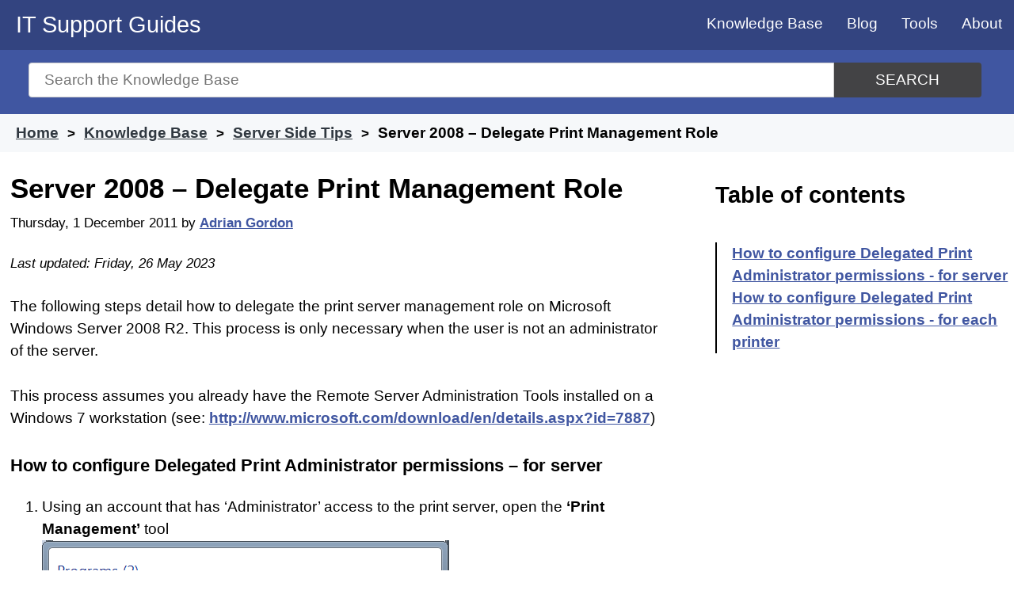

--- FILE ---
content_type: text/html; charset=UTF-8
request_url: https://www.itsupportguides.com/knowledge-base/server-side-tips/server-2008-delegate-print-management-role/
body_size: 9933
content:
<!doctype html>
<html lang="en-AU">
<head>

	<meta name="description" content="Learn how to delegate the print server management role on Windows Server 2008 R2 using step-by-step instructions.""This article provides detailed instructions on how to delegate the print server management role on Windows Server 2008 R2 to a non-administrative user using both the server and" />

	<meta charset="UTF-8">
	<meta name="viewport" content="width=device-width, initial-scale=1">
	<link rel="profile" href="https://gmpg.org/xfn/11">
	<link rel="shortcut icon" type="image/x-icon" href="/favicon.ico" />

	<link rel="apple-touch-icon" sizes="57x57" href="/wp-content/uploads/icons/apple-icon-57x57.png">
	<link rel="apple-touch-icon" sizes="60x60" href="/wp-content/uploads/icons/apple-icon-60x60.png">
	<link rel="apple-touch-icon" sizes="72x72" href="/wp-content/uploads/icons/apple-icon-72x72.png">
	<link rel="apple-touch-icon" sizes="76x76" href="/wp-content/uploads/icons/apple-icon-76x76.png">
	<link rel="apple-touch-icon" sizes="114x114" href="/wp-content/uploads/icons/apple-icon-114x114.png">
	<link rel="apple-touch-icon" sizes="120x120" href="/wp-content/uploads/icons/apple-icon-120x120.png">
	<link rel="apple-touch-icon" sizes="144x144" href="/wp-content/uploads/icons/apple-icon-144x144.png">
	<link rel="apple-touch-icon" sizes="152x152" href="/wp-content/uploads/icons/apple-icon-152x152.png">
	<link rel="apple-touch-icon" sizes="180x180" href="/wp-content/uploads/icons/apple-icon-180x180.png">
	<link rel="icon" type="image/png" sizes="192x192"  href="/wp-content/uploads/icons/android-icon-192x192.png">
	<link rel="icon" type="image/png" sizes="32x32" href="/wp-content/uploads/icons/favicon-32x32.png">
	<link rel="icon" type="image/png" sizes="96x96" href="/wp-content/uploads/icons/favicon-96x96.png">
	<link rel="icon" type="image/png" sizes="16x16" href="/wp-content/uploads/icons/favicon-16x16.png">
	<link rel="manifest" href="/manifest.json">
	<meta name="msapplication-TileColor" content="#ffffff">
	<meta name="msapplication-TileImage" content="/wp-content/uploads/icons/ms-icon-144x144.png">
	<meta name="theme-color" content="#ffffff">


	<title>Server 2008 &#8211; Delegate Print Management Role &#8211; IT Support Guides</title><link rel="preload" data-rocket-preload as="image" href="https://www.itsupportguides.com/wp-content/uploads/Server2008-DelPrintRol7.png" fetchpriority="high">
<meta name='robots' content='max-image-preview:large' />
<!-- Global site tag (gtag.js) - Google Analytics -->
<script async src="https://www.googletagmanager.com/gtag/js?id=G-GLZ3NLPMJ9" type="67114791bdaa2f74bd254499-text/javascript"></script>
<script type="67114791bdaa2f74bd254499-text/javascript">
  window.dataLayer = window.dataLayer || [];
  function gtag(){dataLayer.push(arguments);}
  gtag('js', new Date());

  gtag('config', 'G-GLZ3NLPMJ9');
</script>
<link rel='dns-prefetch' href='//www.googletagmanager.com' />
<link rel='dns-prefetch' href='//pagead2.googlesyndication.com' />

<link rel="alternate" type="application/rss+xml" title="IT Support Guides &raquo; Feed" href="https://www.itsupportguides.com/feed/" />
<link rel="alternate" type="application/rss+xml" title="IT Support Guides &raquo; Comments Feed" href="https://www.itsupportguides.com/comments/feed/" />
<link rel="alternate" type="application/rss+xml" title="IT Support Guides &raquo; Server 2008 &#8211; Delegate Print Management Role Comments Feed" href="https://www.itsupportguides.com/knowledge-base/server-side-tips/server-2008-delegate-print-management-role/feed/" />
<link rel="alternate" title="oEmbed (JSON)" type="application/json+oembed" href="https://www.itsupportguides.com/wp-json/oembed/1.0/embed?url=https%3A%2F%2Fwww.itsupportguides.com%2Fknowledge-base%2Fserver-side-tips%2Fserver-2008-delegate-print-management-role%2F" />
<link rel="alternate" title="oEmbed (XML)" type="text/xml+oembed" href="https://www.itsupportguides.com/wp-json/oembed/1.0/embed?url=https%3A%2F%2Fwww.itsupportguides.com%2Fknowledge-base%2Fserver-side-tips%2Fserver-2008-delegate-print-management-role%2F&#038;format=xml" />
<style id='wp-img-auto-sizes-contain-inline-css' type='text/css'>
img:is([sizes=auto i],[sizes^="auto," i]){contain-intrinsic-size:3000px 1500px}
/*# sourceURL=wp-img-auto-sizes-contain-inline-css */
</style>
<style id='classic-theme-styles-inline-css' type='text/css'>
/*! This file is auto-generated */
.wp-block-button__link{color:#fff;background-color:#32373c;border-radius:9999px;box-shadow:none;text-decoration:none;padding:calc(.667em + 2px) calc(1.333em + 2px);font-size:1.125em}.wp-block-file__button{background:#32373c;color:#fff;text-decoration:none}
/*# sourceURL=/wp-includes/css/classic-themes.min.css */
</style>
<link rel='stylesheet' id='itsupportguides-style-css' href='https://www.itsupportguides.com/wp-content/themes/itsupportguides/style.css?ver=6.9' type='text/css' media='all' />
<link rel="https://api.w.org/" href="https://www.itsupportguides.com/wp-json/" /><link rel="alternate" title="JSON" type="application/json" href="https://www.itsupportguides.com/wp-json/wp/v2/ht_kb/122" /><link rel="EditURI" type="application/rsd+xml" title="RSD" href="https://www.itsupportguides.com/xmlrpc.php?rsd" />
<meta name="generator" content="WordPress 6.9" />
<link rel="canonical" href="https://www.itsupportguides.com/knowledge-base/server-side-tips/server-2008-delegate-print-management-role/" />
<link rel='shortlink' href='https://www.itsupportguides.com/?p=122' />
<meta name="generator" content="Site Kit by Google 1.170.0" />
<!-- Google AdSense meta tags added by Site Kit -->
<meta name="google-adsense-platform-account" content="ca-host-pub-2644536267352236">
<meta name="google-adsense-platform-domain" content="sitekit.withgoogle.com">
<!-- End Google AdSense meta tags added by Site Kit -->

<!-- Google AdSense snippet added by Site Kit -->
<script type="67114791bdaa2f74bd254499-text/javascript" async="async" src="https://pagead2.googlesyndication.com/pagead/js/adsbygoogle.js?client=ca-pub-3817682240911006&amp;host=ca-host-pub-2644536267352236" crossorigin="anonymous"></script>

<!-- End Google AdSense snippet added by Site Kit -->
<noscript><style id="rocket-lazyload-nojs-css">.rll-youtube-player, [data-lazy-src]{display:none !important;}</style></noscript>	<script async src="https://pagead2.googlesyndication.com/pagead/js/adsbygoogle.js?client=ca-pub-3817682240911006" crossorigin="anonymous" type="67114791bdaa2f74bd254499-text/javascript"></script>
<style id='global-styles-inline-css' type='text/css'>
:root{--wp--preset--aspect-ratio--square: 1;--wp--preset--aspect-ratio--4-3: 4/3;--wp--preset--aspect-ratio--3-4: 3/4;--wp--preset--aspect-ratio--3-2: 3/2;--wp--preset--aspect-ratio--2-3: 2/3;--wp--preset--aspect-ratio--16-9: 16/9;--wp--preset--aspect-ratio--9-16: 9/16;--wp--preset--color--black: #000000;--wp--preset--color--cyan-bluish-gray: #abb8c3;--wp--preset--color--white: #ffffff;--wp--preset--color--pale-pink: #f78da7;--wp--preset--color--vivid-red: #cf2e2e;--wp--preset--color--luminous-vivid-orange: #ff6900;--wp--preset--color--luminous-vivid-amber: #fcb900;--wp--preset--color--light-green-cyan: #7bdcb5;--wp--preset--color--vivid-green-cyan: #00d084;--wp--preset--color--pale-cyan-blue: #8ed1fc;--wp--preset--color--vivid-cyan-blue: #0693e3;--wp--preset--color--vivid-purple: #9b51e0;--wp--preset--gradient--vivid-cyan-blue-to-vivid-purple: linear-gradient(135deg,rgb(6,147,227) 0%,rgb(155,81,224) 100%);--wp--preset--gradient--light-green-cyan-to-vivid-green-cyan: linear-gradient(135deg,rgb(122,220,180) 0%,rgb(0,208,130) 100%);--wp--preset--gradient--luminous-vivid-amber-to-luminous-vivid-orange: linear-gradient(135deg,rgb(252,185,0) 0%,rgb(255,105,0) 100%);--wp--preset--gradient--luminous-vivid-orange-to-vivid-red: linear-gradient(135deg,rgb(255,105,0) 0%,rgb(207,46,46) 100%);--wp--preset--gradient--very-light-gray-to-cyan-bluish-gray: linear-gradient(135deg,rgb(238,238,238) 0%,rgb(169,184,195) 100%);--wp--preset--gradient--cool-to-warm-spectrum: linear-gradient(135deg,rgb(74,234,220) 0%,rgb(151,120,209) 20%,rgb(207,42,186) 40%,rgb(238,44,130) 60%,rgb(251,105,98) 80%,rgb(254,248,76) 100%);--wp--preset--gradient--blush-light-purple: linear-gradient(135deg,rgb(255,206,236) 0%,rgb(152,150,240) 100%);--wp--preset--gradient--blush-bordeaux: linear-gradient(135deg,rgb(254,205,165) 0%,rgb(254,45,45) 50%,rgb(107,0,62) 100%);--wp--preset--gradient--luminous-dusk: linear-gradient(135deg,rgb(255,203,112) 0%,rgb(199,81,192) 50%,rgb(65,88,208) 100%);--wp--preset--gradient--pale-ocean: linear-gradient(135deg,rgb(255,245,203) 0%,rgb(182,227,212) 50%,rgb(51,167,181) 100%);--wp--preset--gradient--electric-grass: linear-gradient(135deg,rgb(202,248,128) 0%,rgb(113,206,126) 100%);--wp--preset--gradient--midnight: linear-gradient(135deg,rgb(2,3,129) 0%,rgb(40,116,252) 100%);--wp--preset--font-size--small: 13px;--wp--preset--font-size--medium: 20px;--wp--preset--font-size--large: 36px;--wp--preset--font-size--x-large: 42px;--wp--preset--spacing--20: 0.44rem;--wp--preset--spacing--30: 0.67rem;--wp--preset--spacing--40: 1rem;--wp--preset--spacing--50: 1.5rem;--wp--preset--spacing--60: 2.25rem;--wp--preset--spacing--70: 3.38rem;--wp--preset--spacing--80: 5.06rem;--wp--preset--shadow--natural: 6px 6px 9px rgba(0, 0, 0, 0.2);--wp--preset--shadow--deep: 12px 12px 50px rgba(0, 0, 0, 0.4);--wp--preset--shadow--sharp: 6px 6px 0px rgba(0, 0, 0, 0.2);--wp--preset--shadow--outlined: 6px 6px 0px -3px rgb(255, 255, 255), 6px 6px rgb(0, 0, 0);--wp--preset--shadow--crisp: 6px 6px 0px rgb(0, 0, 0);}:where(.is-layout-flex){gap: 0.5em;}:where(.is-layout-grid){gap: 0.5em;}body .is-layout-flex{display: flex;}.is-layout-flex{flex-wrap: wrap;align-items: center;}.is-layout-flex > :is(*, div){margin: 0;}body .is-layout-grid{display: grid;}.is-layout-grid > :is(*, div){margin: 0;}:where(.wp-block-columns.is-layout-flex){gap: 2em;}:where(.wp-block-columns.is-layout-grid){gap: 2em;}:where(.wp-block-post-template.is-layout-flex){gap: 1.25em;}:where(.wp-block-post-template.is-layout-grid){gap: 1.25em;}.has-black-color{color: var(--wp--preset--color--black) !important;}.has-cyan-bluish-gray-color{color: var(--wp--preset--color--cyan-bluish-gray) !important;}.has-white-color{color: var(--wp--preset--color--white) !important;}.has-pale-pink-color{color: var(--wp--preset--color--pale-pink) !important;}.has-vivid-red-color{color: var(--wp--preset--color--vivid-red) !important;}.has-luminous-vivid-orange-color{color: var(--wp--preset--color--luminous-vivid-orange) !important;}.has-luminous-vivid-amber-color{color: var(--wp--preset--color--luminous-vivid-amber) !important;}.has-light-green-cyan-color{color: var(--wp--preset--color--light-green-cyan) !important;}.has-vivid-green-cyan-color{color: var(--wp--preset--color--vivid-green-cyan) !important;}.has-pale-cyan-blue-color{color: var(--wp--preset--color--pale-cyan-blue) !important;}.has-vivid-cyan-blue-color{color: var(--wp--preset--color--vivid-cyan-blue) !important;}.has-vivid-purple-color{color: var(--wp--preset--color--vivid-purple) !important;}.has-black-background-color{background-color: var(--wp--preset--color--black) !important;}.has-cyan-bluish-gray-background-color{background-color: var(--wp--preset--color--cyan-bluish-gray) !important;}.has-white-background-color{background-color: var(--wp--preset--color--white) !important;}.has-pale-pink-background-color{background-color: var(--wp--preset--color--pale-pink) !important;}.has-vivid-red-background-color{background-color: var(--wp--preset--color--vivid-red) !important;}.has-luminous-vivid-orange-background-color{background-color: var(--wp--preset--color--luminous-vivid-orange) !important;}.has-luminous-vivid-amber-background-color{background-color: var(--wp--preset--color--luminous-vivid-amber) !important;}.has-light-green-cyan-background-color{background-color: var(--wp--preset--color--light-green-cyan) !important;}.has-vivid-green-cyan-background-color{background-color: var(--wp--preset--color--vivid-green-cyan) !important;}.has-pale-cyan-blue-background-color{background-color: var(--wp--preset--color--pale-cyan-blue) !important;}.has-vivid-cyan-blue-background-color{background-color: var(--wp--preset--color--vivid-cyan-blue) !important;}.has-vivid-purple-background-color{background-color: var(--wp--preset--color--vivid-purple) !important;}.has-black-border-color{border-color: var(--wp--preset--color--black) !important;}.has-cyan-bluish-gray-border-color{border-color: var(--wp--preset--color--cyan-bluish-gray) !important;}.has-white-border-color{border-color: var(--wp--preset--color--white) !important;}.has-pale-pink-border-color{border-color: var(--wp--preset--color--pale-pink) !important;}.has-vivid-red-border-color{border-color: var(--wp--preset--color--vivid-red) !important;}.has-luminous-vivid-orange-border-color{border-color: var(--wp--preset--color--luminous-vivid-orange) !important;}.has-luminous-vivid-amber-border-color{border-color: var(--wp--preset--color--luminous-vivid-amber) !important;}.has-light-green-cyan-border-color{border-color: var(--wp--preset--color--light-green-cyan) !important;}.has-vivid-green-cyan-border-color{border-color: var(--wp--preset--color--vivid-green-cyan) !important;}.has-pale-cyan-blue-border-color{border-color: var(--wp--preset--color--pale-cyan-blue) !important;}.has-vivid-cyan-blue-border-color{border-color: var(--wp--preset--color--vivid-cyan-blue) !important;}.has-vivid-purple-border-color{border-color: var(--wp--preset--color--vivid-purple) !important;}.has-vivid-cyan-blue-to-vivid-purple-gradient-background{background: var(--wp--preset--gradient--vivid-cyan-blue-to-vivid-purple) !important;}.has-light-green-cyan-to-vivid-green-cyan-gradient-background{background: var(--wp--preset--gradient--light-green-cyan-to-vivid-green-cyan) !important;}.has-luminous-vivid-amber-to-luminous-vivid-orange-gradient-background{background: var(--wp--preset--gradient--luminous-vivid-amber-to-luminous-vivid-orange) !important;}.has-luminous-vivid-orange-to-vivid-red-gradient-background{background: var(--wp--preset--gradient--luminous-vivid-orange-to-vivid-red) !important;}.has-very-light-gray-to-cyan-bluish-gray-gradient-background{background: var(--wp--preset--gradient--very-light-gray-to-cyan-bluish-gray) !important;}.has-cool-to-warm-spectrum-gradient-background{background: var(--wp--preset--gradient--cool-to-warm-spectrum) !important;}.has-blush-light-purple-gradient-background{background: var(--wp--preset--gradient--blush-light-purple) !important;}.has-blush-bordeaux-gradient-background{background: var(--wp--preset--gradient--blush-bordeaux) !important;}.has-luminous-dusk-gradient-background{background: var(--wp--preset--gradient--luminous-dusk) !important;}.has-pale-ocean-gradient-background{background: var(--wp--preset--gradient--pale-ocean) !important;}.has-electric-grass-gradient-background{background: var(--wp--preset--gradient--electric-grass) !important;}.has-midnight-gradient-background{background: var(--wp--preset--gradient--midnight) !important;}.has-small-font-size{font-size: var(--wp--preset--font-size--small) !important;}.has-medium-font-size{font-size: var(--wp--preset--font-size--medium) !important;}.has-large-font-size{font-size: var(--wp--preset--font-size--large) !important;}.has-x-large-font-size{font-size: var(--wp--preset--font-size--x-large) !important;}
/*# sourceURL=global-styles-inline-css */
</style>
</head>

<body class="wp-singular ht_kb-template-default single single-ht_kb postid-122 single-format-standard wp-custom-logo wp-theme-itsupportguides no-sidebar"  itemtype="http://schema.org/WebPage" itemscope="itemscope">
	<a class="skip-link screen-reader-text" href="#content">Skip to content</a>

	<header id="masthead" class="site-header" role="banner" itemtype="http://schema.org/WPHeader" itemscope="itemscope">
		<div class="site-branding">
							<p class="site-title"><a href="https://www.itsupportguides.com/" rel="home">IT Support Guides</a></p>
						</div><!-- .site-branding -->

		<nav id="site-navigation" class="main-navigation" itemtype="http://schema.org/SiteNavigationElement" itemscope="itemscope">
			<input type="checkbox" id="show-menu" role="button" aria-pressed="true">
			<label for="show-menu" class="show-menu"><span>Menu</span></label>
			<ul id="menu" class="menu"><li id="menu-item-8473" class="menu-item menu-item-type-custom menu-item-object-custom menu-item-8473"><a href="/knowledge-base/">Knowledge Base</a></li>
<li id="menu-item-4669" class="menu-item menu-item-type-post_type menu-item-object-page current_page_parent menu-item-4669"><a href="https://www.itsupportguides.com/blog/">Blog</a></li>
<li id="menu-item-1737" class="menu-item menu-item-type-post_type menu-item-object-page menu-item-has-children menu-item-1737"><a href="https://www.itsupportguides.com/tools/">Tools</a>
<ul class="sub-menu">
	<li id="menu-item-8372" class="menu-item menu-item-type-post_type menu-item-object-page menu-item-8372"><a href="https://www.itsupportguides.com/http-status-code-checker/">HTTP Status Code Checker</a></li>
	<li id="menu-item-1846" class="menu-item menu-item-type-post_type menu-item-object-page menu-item-1846"><a href="https://www.itsupportguides.com/password-generator/">Password generator</a></li>
	<li id="menu-item-1738" class="menu-item menu-item-type-post_type menu-item-object-page menu-item-1738"><a href="https://www.itsupportguides.com/ip-address-info/">What is my IP?</a></li>
	<li id="menu-item-1747" class="menu-item menu-item-type-post_type menu-item-object-page menu-item-1747"><a href="https://www.itsupportguides.com/whois/">Who is – domain name info</a></li>
</ul>
</li>
<li id="menu-item-1732" class="menu-item menu-item-type-post_type menu-item-object-page menu-item-1732"><a href="https://www.itsupportguides.com/about/">About</a></li>
</ul>		</nav>
	</header>

	<section id="page-header" class="clearfix ph-align-center ph-large">
		<div class="ht-container">
			<form class="hkb-site-search" method="get" action="https://www.itsupportguides.com/">
				<label class="hkb-screen-reader-text" for="s">Search for</label>
				<input class="hkb-site-search__field" type="text" value="" placeholder="Search the Knowledge Base" name="s" id="s" autocomplete="off"><button aria-label="Search" class="hkb-site-search__button" type="submit"><span>Search</span></button>
			</form>
		</div>
	</section>
				<section id="page-header-breadcrumbs" class="clearfix">
			<div class="ht-container">
															<ol class="hkb-breadcrumbs" itemscope itemtype="http://schema.org/BreadcrumbList">
																						<li itemprop="itemListElement" itemscope itemtype="http://schema.org/ListItem">
																			<a itemscope="" itemtype="http://schema.org/Thing" itemprop="item" itemid="https://www.itsupportguides.com" href="https://www.itsupportguides.com" title="Home">
											<span itemprop="name">Home</span>
										</a>
																		<meta itemprop="position" content="1" />
								</li>
															<li itemprop="itemListElement" itemscope itemtype="http://schema.org/ListItem">
																			<a itemscope="" itemtype="http://schema.org/Thing" itemprop="item" itemid="/knowledge-base/" href="/knowledge-base/" title="Knowledge Base">
											<span itemprop="name">Knowledge Base</span>
										</a>
																		<meta itemprop="position" content="2" />
								</li>
															<li itemprop="itemListElement" itemscope itemtype="http://schema.org/ListItem">
																			<a itemscope="" itemtype="http://schema.org/Thing" itemprop="item" itemid="https://www.itsupportguides.com/knowledge-base/server-side-tips/" href="https://www.itsupportguides.com/knowledge-base/server-side-tips/" title="View all posts in Server Side Tips">
											<span itemprop="name">Server Side Tips</span>
										</a>
																		<meta itemprop="position" content="3" />
								</li>
															<li itemprop="itemListElement" itemscope itemtype="http://schema.org/ListItem">
																			<span itemscope="" itemtype="http://schema.org/Thing" itemprop="item" itemid="https://www.itsupportguides.com/knowledge-base/server-side-tips/server-2008-delegate-print-management-role/" title="Server 2008 &#8211; Delegate Print Management Role">
											<span itemprop="name">Server 2008 &#8211; Delegate Print Management Role</span>
										</span>
																		<meta itemprop="position" content="4" />
								</li>
													</ol>
								</div>
		</section>
				<section id="content" class="site-content">		
	<main id="primary" class="site-main content-area" role="main" itemscope="itemscope" itemprop="mainContentOfPage">
		<section class="article-grid">
		
		<article id="post-122" itemtype="http://schema.org/BlogPosting" itemscope="itemscope">
			<header class="entry-header">
								<meta itemprop="mainEntityOfPage" content="https://www.itsupportguides.com/knowledge-base/server-side-tips/server-2008-delegate-print-management-role/"><h1 class="entry-title" itemprop="headline">Server 2008 &#8211; Delegate Print Management Role</h1>				<div class="entry-meta">
					<span class="posted-on"><time itemprop="datePublished" class="entry-date published" datetime="2011-12-01T01:39:11+10:00">Thursday, 1 December 2011</time></span><span class="byline"> by <span class="author vcard" itemprop="author" itemscope itemtype="https://schema.org/Person"><a itemprop="url" href="https://www.itsupportguides.com/blog/author/agordon/"><span itemprop="name">Adrian Gordon</span></a></span></span><div itemprop="publisher" itemscope itemtype="https://schema.org/Organization"><div itemprop="logo" itemscope itemtype="https://schema.org/ImageObject"><meta itemprop="url" content="https://static.itsupportguides.com/uploads/IT-Support-Guides-logo.jpg"><meta itemprop="width" content="600"><meta itemprop="height" content="60"></div><meta itemprop="name" content="IT Support Guides"></div><meta itemprop="image" content="https://www.itsupportguides.com/wp-content/uploads/Server2008-DelPrintRol1.png"><span class="updated-on byline"><time itemprop="dateModified" class="updated" datetime="2023-05-26T13:21:24+10:00">Last updated: Friday, 26 May 2023</time></span>				</div>
			</header>

			
			<div class="entry-content">
				<p>The following steps detail how to delegate the print server management role on Microsoft Windows Server 2008 R2. This process is only necessary when the user is not an administrator of the server.</p>
<p>This process assumes you already have the Remote Server Administration Tools installed on a Windows 7 workstation (see: <a href="http://www.microsoft.com/download/en/details.aspx?id=7887">http://www.microsoft.com/download/en/details.aspx?id=7887</a>)</p>
</p>
<h3 id="how-to-configure-delegated-print-administrator-permissions-for-server" >How to configure Delegated Print Administrator permissions &#8211; for server</h3>
<ol>
<li>Using an account that has &#8216;Administrator&#8217; access to the print server, open the <strong>&#8216;Print Management&#8217;</strong> tool</li>
<li><img fetchpriority="high" decoding="async" alt="Server2008-DelPrintRol1" src="data:image/svg+xml,%3Csvg%20xmlns='http://www.w3.org/2000/svg'%20viewBox='0%200%20514%20645'%3E%3C/svg%3E" height="645" width="514" data-lazy-src="https://www.itsupportguides.com/wp-content/uploads/Server2008-DelPrintRol1.png" /><noscript><img fetchpriority="high" decoding="async" alt="Server2008-DelPrintRol1" src="https://www.itsupportguides.com/wp-content/uploads/Server2008-DelPrintRol1.png" height="645" width="514" /></noscript></li>
<li>Right click on <strong>&#8216;Print Servers&#8217;</strong> and select <strong>&#8216;Add/Remove Servers&#8217;</strong></li>
<li><img decoding="async" alt="Server2008-DelPrintRol2" src="data:image/svg+xml,%3Csvg%20xmlns='http://www.w3.org/2000/svg'%20viewBox='0%200%20475%20349'%3E%3C/svg%3E" height="349" width="475" data-lazy-src="https://www.itsupportguides.com/wp-content/uploads/Server2008-DelPrintRol2.png" /><noscript><img decoding="async" alt="Server2008-DelPrintRol2" src="https://www.itsupportguides.com/wp-content/uploads/Server2008-DelPrintRol2.png" height="349" width="475" /></noscript></li>
<li>Under <strong>&#8216;Add servers&#8217; </strong>enter the name of the server then click <strong>&#8216;Add to List&#8217;</strong></li>
<li><img decoding="async" alt="Server2008-DelPrintRol3" src="data:image/svg+xml,%3Csvg%20xmlns='http://www.w3.org/2000/svg'%20viewBox='0%200%20481%20562'%3E%3C/svg%3E" height="562" width="481" data-lazy-src="https://www.itsupportguides.com/wp-content/uploads/Server2008-DelPrintRol3.png" /><noscript><img decoding="async" alt="Server2008-DelPrintRol3" src="https://www.itsupportguides.com/wp-content/uploads/Server2008-DelPrintRol3.png" height="562" width="481" /></noscript></li>
<li>Click <strong>&#8216;OK&#8217;</strong> to save the changes</li>
<li>Expand the <strong>&#8216;Print Servers&#8217; </strong>node. Right-click on the servers name and select <strong>&#8216;Properties&#8217;</strong></li>
<li><img decoding="async" alt="Server2008-DelPrintRol4" src="data:image/svg+xml,%3Csvg%20xmlns='http://www.w3.org/2000/svg'%20viewBox='0%200%20421%20336'%3E%3C/svg%3E" height="336" width="421" data-lazy-src="https://www.itsupportguides.com/wp-content/uploads/Server2008-DelPrintRol4.png" /><noscript><img decoding="async" alt="Server2008-DelPrintRol4" src="https://www.itsupportguides.com/wp-content/uploads/Server2008-DelPrintRol4.png" height="336" width="421" /></noscript></li>
<li>Select the <strong>&#8216;Security&#8217;</strong> tab</li>
<li>Using the <strong>&#8216;Add&#8217;</strong> button, select the user or group you are going to delage the print administrator role to</li>
<li>Place a <strong>&#8216;Allow&#8217;</strong> tick next to each permission level</li>
<li><img decoding="async" alt="Server2008-DelPrintRol5" src="data:image/svg+xml,%3Csvg%20xmlns='http://www.w3.org/2000/svg'%20viewBox='0%200%20546%20701'%3E%3C/svg%3E" height="701" width="546" data-lazy-src="https://www.itsupportguides.com/wp-content/uploads/Server2008-DelPrintRol5.png" /><noscript><img decoding="async" alt="Server2008-DelPrintRol5" src="https://www.itsupportguides.com/wp-content/uploads/Server2008-DelPrintRol5.png" height="701" width="546" /></noscript></li>
<li>Click <strong>&#8216;OK&#8217; </strong>to save the changes.</li>
</ol>
<p>Please note: these permissions will not be automatically applied to shared printers which were already installed on the server &#8211; only newly created ones.</p>
</p>
<h3 id="how-to-configure-delegated-print-administrator-permissions-for-each-printer" >How to configure Delegated Print Administrator permissions &#8211; for each printer</h3>
<p>To update the existing printers you will need to modify the security for each printer.</p>
<ol>
<li>With the <strong>&#8216;Print Management&#8217;</strong> console open</li>
<li>Expand the <strong>&#8216;Print Servers&#8217; </strong>node, followed by your server name</li>
<li>Select <strong>&#8216;Printers&#8217;</strong></li>
<li>Right click on the listed printer and select <strong>&#8216;Properties&#8217;</strong></li>
<li><img decoding="async" alt="Server2008-DelPrintRol6" src="data:image/svg+xml,%3Csvg%20xmlns='http://www.w3.org/2000/svg'%20viewBox='0%200%20767%20576'%3E%3C/svg%3E" height="576" width="767" data-lazy-src="https://www.itsupportguides.com/wp-content/uploads/Server2008-DelPrintRol6.png" /><noscript><img decoding="async" alt="Server2008-DelPrintRol6" src="https://www.itsupportguides.com/wp-content/uploads/Server2008-DelPrintRol6.png" height="576" width="767" /></noscript></li>
<li>Open the <strong>&#8216;Security&#8217;</strong> tab</li>
<li>Using the <strong>&#8216;Add&#8217;</strong> button, select the user or group you are going to delage the print administrator role to</li>
<li>Place a <strong>&#8216;Allow&#8217;</strong> tick next to each permission level</li>
<li>Click <strong>&#8216;OK&#8217; </strong>to save the changes</li>
<li><img fetchpriority="high" decoding="async" alt="Server2008-DelPrintRol7" src="https://www.itsupportguides.com/wp-content/uploads/Server2008-DelPrintRol7.png" height="671" width="626" /></li>
<li>Repeat for any other printers.</li>
</ol>
<p>For more information, see: <a href="http://technet.microsoft.com/en-us/library/ee524015%28WS.10%29.aspx">http://technet.microsoft.com/en-us/library/ee524015%28WS.10%29.aspx</a>&nbsp;</p>


			</div>

			<footer class="entry-footer">
				
			<section class="term-list"><h3>Tagged in</h3><span class="posted-in"><a href="https://www.itsupportguides.com/knowledge-base/server-side-tips/" rel="tag">Server Side Tips</a></span><span class="tagged-in"><a href="https://www.itsupportguides.com/knowledge-base/administration/" rel="tag">Administration</a><a href="https://www.itsupportguides.com/knowledge-base/http/" rel="tag">HTTP</a><a href="https://www.itsupportguides.com/knowledge-base/microsoft/" rel="tag">Microsoft</a><a href="https://www.itsupportguides.com/knowledge-base/security/" rel="tag">Security</a><a href="https://www.itsupportguides.com/knowledge-base/select/" rel="tag">SELECT</a><a href="https://www.itsupportguides.com/knowledge-base/server-side-tips/" rel="tag">Server Side Tips</a><a href="https://www.itsupportguides.com/knowledge-base/windows/" rel="tag">Windows</a><a href="https://www.itsupportguides.com/knowledge-base/windows-7/" rel="tag">Windows 7</a></span></section>
			
<div id="comments" class="comments-area">

		<div id="respond" class="comment-respond">
		<h3 id="reply-title" class="comment-reply-title">Leave a Comment <small><a rel="nofollow" id="cancel-comment-reply-link" href="/knowledge-base/server-side-tips/server-2008-delegate-print-management-role/#respond" style="display:none;">Cancel reply</a></small></h3><form action="https://www.itsupportguides.com/wp-comments-post.php" method="post" id="commentform" class="comment-form"><p class="comment-notes"><span id="email-notes">Your email address will not be published.</span> <span class="required-field-message">Required fields are marked <span class="required">*</span></span></p><p class="comment-form-comment"><label for="comment">Comment <span class="required">*</span></label> <textarea id="comment" name="comment" cols="45" rows="8" maxlength="65525" required></textarea></p><p class="comment-form-author"><label for="author">Name (required)</label> <input id="author" name="author" type="text" value="" size="30" maxlength="245" aria-required="true" /></p>
<p class="comment-form-email"><label for="email">Email (optional)</label> <input id="email" name="email" type="email" value="" size="30" maxlength="100" aria-describedby="email-notes" /></p>
<p class="form-submit"><input name="submit" type="submit" id="submit" class="submit" value="Post Comment" /> <input type='hidden' name='comment_post_ID' value='122' id='comment_post_ID' />
<input type='hidden' name='comment_parent' id='comment_parent' value='0' />
</p><label style="display:none!important" for="additional-comment">Comment <span class="required">*</span></label><p style="display:none!important"><textarea name="additional-comment"></textarea></p></form>	</div><!-- #respond -->
	
</div><!-- #comments -->
			</footer>
		</article>
		<div id="custom_html-4" class="widget_text below-related row widget widget_custom_html"><div class="widget_text widget-section"><div class="textwidget custom-html-widget"><!-- matched content -->
<script async src="https://pagead2.googlesyndication.com/pagead/js/adsbygoogle.js" type="67114791bdaa2f74bd254499-text/javascript"></script>
<ins class="adsbygoogle"
     style="display:block"
     data-ad-format="autorelaxed"
     data-ad-client="ca-pub-3817682240911006"
     data-ad-slot="8266327097"></ins>
<script type="67114791bdaa2f74bd254499-text/javascript">
     (adsbygoogle = window.adsbygoogle || []).push({});
</script>

<amp-ad 
	layout="fixed-height"
	height="250" 
	type="adsense" 
	data-ad-client="ca-pub-3817682240911006" 
	data-ad-slot="8266327097"> 
</amp-ad></div></div></div>		</section>
	</main>


<aside id="secondary" class="widget-area" role="complementary" itemtype="http://schema.org/WPSideBar" itemscope="itemscope">
	<section id="ht-kb-toc-widget-3" class="widget hkb_widget_toc clearfix"><h4 class="widget-title"> Table of contents</h4>            <nav id="navtoc" role="navigation">
            <ol class="nav"><li><a href="#how-to-configure-delegated-print-administrator-permissions-for-server">How to configure Delegated Print Administrator permissions - for server</a></li><li><a href="#how-to-configure-delegated-print-administrator-permissions-for-each-printer">How to configure Delegated Print Administrator permissions - for each printer</a></li></ol>            </nav>
            </section><section id="custom_html-7" class="widget_text widget widget_custom_html clearfix"><div class="textwidget custom-html-widget"><script async src="https://pagead2.googlesyndication.com/pagead/js/adsbygoogle.js" type="67114791bdaa2f74bd254499-text/javascript"></script>
<!-- www.itsupportguides.com - right sidebar -->
<ins class="adsbygoogle"
     style="display:block"
     data-ad-client="ca-pub-3817682240911006"
     data-ad-slot="9675223095"
     data-ad-format="auto"
     data-full-width-responsive="true"></ins>
<script type="67114791bdaa2f74bd254499-text/javascript">
     (adsbygoogle = window.adsbygoogle || []).push({});
</script>

<!-- AMP - sidebar -->
<amp-ad
     layout="fixed-height"
     height="600"
     type="adsense"
     data-ad-client="ca-pub-3817682240911006"
     data-ad-slot="7933313899">
</amp-ad></div></section>	<section>
		<div class="tagcloud">
			<h4 class= "widget-title">Latest topics</h4>
			<a href='https://www.itsupportguides.com/knowledge-base/javascript/'>JavaScript</a><a href='https://www.itsupportguides.com/knowledge-base/office-365/'>Office 365</a><a href='https://www.itsupportguides.com/knowledge-base/online-marketing/'>Online marketing</a><a href='https://www.itsupportguides.com/knowledge-base/python/'>Python</a><a href='https://www.itsupportguides.com/knowledge-base/server-side-tips/'>Server Side Tips</a><a href='https://www.itsupportguides.com/knowledge-base/server-stuff/'>Server stuff</a><a href='https://www.itsupportguides.com/knowledge-base/tech-tips/'>Tech Tips</a><a href='https://www.itsupportguides.com/knowledge-base/windows-10/'>Windows 10</a><a href='https://www.itsupportguides.com/knowledge-base/windows-11/'>Windows 11</a><a href='https://www.itsupportguides.com/knowledge-base/wordpress/'>WordPress</a>		</div>
	</section>
</aside>
	</section>
	<footer id="colophon" class="site-footer">
		<section id="site-footer-widgets">
		<div class="ht-container">

							<section id="custom_html-6" class="widget_text widget widget_custom_html ht-grid-col ht-grid-4"><div class="textwidget custom-html-widget"><script async src="https://pagead2.googlesyndication.com/pagead/js/adsbygoogle.js" type="67114791bdaa2f74bd254499-text/javascript"></script>
<!-- www.itsupportguides.com - footer -->
<ins class="adsbygoogle"
     style="display:block"
     data-ad-client="ca-pub-3817682240911006"
     data-ad-slot="3489088694"
     data-ad-format="auto"
     data-full-width-responsive="true"></ins>
<script type="67114791bdaa2f74bd254499-text/javascript">
     (adsbygoogle = window.adsbygoogle || []).push({});
</script>

<!-- AMP - footer -->
<amp-ad 
	layout="fixed-height"
	height="320" 
	type="adsense" 
	data-ad-client="ca-pub-3817682240911006" 
	data-ad-slot="3489088694"> 
</amp-ad></div></section>
		<section id="recent-posts-2" class="widget widget_recent_entries ht-grid-col ht-grid-4">
		<h4 class="widget-title">Latest</h4>
		<ul>
											<li>
					<a href="https://www.itsupportguides.com/knowledge-base/windows-11/how-to-convert-mp4-to-mp3-using-ffmpeg-on-windows-11/">How to Convert MP4 to MP3 using FFmpeg on Windows 11</a>
									</li>
											<li>
					<a href="https://www.itsupportguides.com/knowledge-base/windows-10/how-to-stop-windows-11-from-displaying-edge-tabs-in-alt-tab/">How to Stop Windows 11 From Displaying Edge Tabs in Alt + Tab</a>
									</li>
											<li>
					<a href="https://www.itsupportguides.com/knowledge-base/office-365/how-to-open-sharepoint-documents-word-and-excel-with-desktop-application/">How to Open SharePoint Documents (Word and Excel) With Desktop Application</a>
									</li>
											<li>
					<a href="https://www.itsupportguides.com/knowledge-base/office-365/excel-formula-for-first-monday-of-current-yearly-quarter/">Excel &#8211; Formula for First Monday of Current Yearly Quarter</a>
									</li>
											<li>
					<a href="https://www.itsupportguides.com/knowledge-base/office-365/excel-formula-for-current-roster-week/">Excel &#8211; Formula for Current Roster Week</a>
									</li>
					</ul>

		</section><section id="tag_cloud-4" class="widget widget_tag_cloud ht-grid-col ht-grid-4"><h4 class="widget-title">Popular</h4><div class="tagcloud"><a href="https://www.itsupportguides.com/knowledge-base/php/" class="tag-cloud-link tag-link-119 tag-link-position-1"  aria-label="PHP (3,415 items)">PHP</a><a href="https://www.itsupportguides.com/knowledge-base/html/" class="tag-cloud-link tag-link-74 tag-link-position-2"  aria-label="HTML (488 items)">HTML</a><a href="https://www.itsupportguides.com/knowledge-base/format/" class="tag-cloud-link tag-link-427 tag-link-position-3"  aria-label="Format (362 items)">Format</a><a href="https://www.itsupportguides.com/knowledge-base/time/" class="tag-cloud-link tag-link-975 tag-link-position-4"  aria-label="time() (367 items)">time()</a><a href="https://www.itsupportguides.com/knowledge-base/now/" class="tag-cloud-link tag-link-977 tag-link-position-5"  aria-label="NOW (391 items)">NOW</a><a href="https://www.itsupportguides.com/knowledge-base/date/" class="tag-cloud-link tag-link-341 tag-link-position-6"  aria-label="Date (430 items)">Date</a><a href="https://www.itsupportguides.com/knowledge-base/css/" class="tag-cloud-link tag-link-180 tag-link-position-7"  aria-label="CSS (430 items)">CSS</a><a href="https://www.itsupportguides.com/knowledge-base/plugin/" class="tag-cloud-link tag-link-749 tag-link-position-8"  aria-label="Plugin (435 items)">Plugin</a><a href="https://www.itsupportguides.com/knowledge-base/replace/" class="tag-cloud-link tag-link-448 tag-link-position-9"  aria-label="REPLACE (445 items)">REPLACE</a><a href="https://www.itsupportguides.com/knowledge-base/settings/" class="tag-cloud-link tag-link-200 tag-link-position-10"  aria-label="Settings (477 items)">Settings</a><a href="https://www.itsupportguides.com/knowledge-base/posts/" class="tag-cloud-link tag-link-381 tag-link-position-11"  aria-label="Posts (491 items)">Posts</a><a href="https://www.itsupportguides.com/knowledge-base/wordpress/" class="tag-cloud-link tag-link-167 tag-link-position-12"  aria-label="WordPress (3,198 items)">WordPress</a><a href="https://www.itsupportguides.com/knowledge-base/select/" class="tag-cloud-link tag-link-1023 tag-link-position-13"  aria-label="SELECT (566 items)">SELECT</a><a href="https://www.itsupportguides.com/knowledge-base/email/" class="tag-cloud-link tag-link-41 tag-link-position-14"  aria-label="Email (593 items)">Email</a><a href="https://www.itsupportguides.com/knowledge-base/users/" class="tag-cloud-link tag-link-768 tag-link-position-15"  aria-label="Users (728 items)">Users</a><a href="https://www.itsupportguides.com/knowledge-base/gravity-forms/" class="tag-cloud-link tag-link-173 tag-link-position-16"  aria-label="Gravity Forms (736 items)">Gravity Forms</a><a href="https://www.itsupportguides.com/knowledge-base/value/" class="tag-cloud-link tag-link-627 tag-link-position-17"  aria-label="VALUE (1,025 items)">VALUE</a><a href="https://www.itsupportguides.com/knowledge-base/https/" class="tag-cloud-link tag-link-993 tag-link-position-18"  aria-label="HTTPS (1,081 items)">HTTPS</a><a href="https://www.itsupportguides.com/knowledge-base/array/" class="tag-cloud-link tag-link-1143 tag-link-position-19"  aria-label="array (1,769 items)">array</a><a href="https://www.itsupportguides.com/knowledge-base/add_filter/" class="tag-cloud-link tag-link-795 tag-link-position-20"  aria-label="add_filter (1,826 items)">add_filter</a><a href="https://www.itsupportguides.com/knowledge-base/windows/" class="tag-cloud-link tag-link-274 tag-link-position-21"  aria-label="Windows (348 items)">Windows</a></div>
</section>			
		</div>
		</section>
		<section class="footer-links">
			<ul>
				<li>
					<a href="https://www.itsupportguides.com/about/">About</a>
				</li>
				<li>
					<a href="https://www.itsupportguides.com/privacy-policy/">Privacy Policy</a>
				</li>
				<li>
					<a href="https://www.itsupportguides.com/copyright/">Copyright</a>
				</li>
			</ul>
		</section>
		<section class="site-info">
				<small role="contentinfo">© Copyright IT Support Guides</small>
		</section>
	</footer>

<script type="speculationrules">
{"prefetch":[{"source":"document","where":{"and":[{"href_matches":"/*"},{"not":{"href_matches":["/wp-*.php","/wp-admin/*","/wp-content/uploads/*","/wp-content/*","/wp-content/plugins/*","/wp-content/themes/itsupportguides/*","/*\\?(.+)"]}},{"not":{"selector_matches":"a[rel~=\"nofollow\"]"}},{"not":{"selector_matches":".no-prefetch, .no-prefetch a"}}]},"eagerness":"conservative"}]}
</script>
<script type="67114791bdaa2f74bd254499-text/javascript">window.lazyLoadOptions=[{elements_selector:"img[data-lazy-src],.rocket-lazyload",data_src:"lazy-src",data_srcset:"lazy-srcset",data_sizes:"lazy-sizes",class_loading:"lazyloading",class_loaded:"lazyloaded",threshold:300,callback_loaded:function(element){if(element.tagName==="IFRAME"&&element.dataset.rocketLazyload=="fitvidscompatible"){if(element.classList.contains("lazyloaded")){if(typeof window.jQuery!="undefined"){if(jQuery.fn.fitVids){jQuery(element).parent().fitVids()}}}}}},{elements_selector:".rocket-lazyload",data_src:"lazy-src",data_srcset:"lazy-srcset",data_sizes:"lazy-sizes",class_loading:"lazyloading",class_loaded:"lazyloaded",threshold:300,}];window.addEventListener('LazyLoad::Initialized',function(e){var lazyLoadInstance=e.detail.instance;if(window.MutationObserver){var observer=new MutationObserver(function(mutations){var image_count=0;var iframe_count=0;var rocketlazy_count=0;mutations.forEach(function(mutation){for(var i=0;i<mutation.addedNodes.length;i++){if(typeof mutation.addedNodes[i].getElementsByTagName!=='function'){continue}
if(typeof mutation.addedNodes[i].getElementsByClassName!=='function'){continue}
images=mutation.addedNodes[i].getElementsByTagName('img');is_image=mutation.addedNodes[i].tagName=="IMG";iframes=mutation.addedNodes[i].getElementsByTagName('iframe');is_iframe=mutation.addedNodes[i].tagName=="IFRAME";rocket_lazy=mutation.addedNodes[i].getElementsByClassName('rocket-lazyload');image_count+=images.length;iframe_count+=iframes.length;rocketlazy_count+=rocket_lazy.length;if(is_image){image_count+=1}
if(is_iframe){iframe_count+=1}}});if(image_count>0||iframe_count>0||rocketlazy_count>0){lazyLoadInstance.update()}});var b=document.getElementsByTagName("body")[0];var config={childList:!0,subtree:!0};observer.observe(b,config)}},!1)</script><script data-no-minify="1" async src="https://www.itsupportguides.com/wp-content/plugins/wp-rocket/assets/js/lazyload/17.8.3/lazyload.min.js" type="67114791bdaa2f74bd254499-text/javascript"></script>
<script src="/cdn-cgi/scripts/7d0fa10a/cloudflare-static/rocket-loader.min.js" data-cf-settings="67114791bdaa2f74bd254499-|49" defer></script><script defer src="https://static.cloudflareinsights.com/beacon.min.js/vcd15cbe7772f49c399c6a5babf22c1241717689176015" integrity="sha512-ZpsOmlRQV6y907TI0dKBHq9Md29nnaEIPlkf84rnaERnq6zvWvPUqr2ft8M1aS28oN72PdrCzSjY4U6VaAw1EQ==" data-cf-beacon='{"version":"2024.11.0","token":"1ea925597df74525a0d0198b2e772343","r":1,"server_timing":{"name":{"cfCacheStatus":true,"cfEdge":true,"cfExtPri":true,"cfL4":true,"cfOrigin":true,"cfSpeedBrain":true},"location_startswith":null}}' crossorigin="anonymous"></script>
</body>
</html>

<!-- This website is like a Rocket, isn't it? Performance optimized by WP Rocket. Learn more: https://wp-rocket.me - Debug: cached@1769299774 -->

--- FILE ---
content_type: text/html; charset=utf-8
request_url: https://www.google.com/recaptcha/api2/aframe
body_size: 267
content:
<!DOCTYPE HTML><html><head><meta http-equiv="content-type" content="text/html; charset=UTF-8"></head><body><script nonce="5djgh3_ZxhJYEpOIjoahWQ">/** Anti-fraud and anti-abuse applications only. See google.com/recaptcha */ try{var clients={'sodar':'https://pagead2.googlesyndication.com/pagead/sodar?'};window.addEventListener("message",function(a){try{if(a.source===window.parent){var b=JSON.parse(a.data);var c=clients[b['id']];if(c){var d=document.createElement('img');d.src=c+b['params']+'&rc='+(localStorage.getItem("rc::a")?sessionStorage.getItem("rc::b"):"");window.document.body.appendChild(d);sessionStorage.setItem("rc::e",parseInt(sessionStorage.getItem("rc::e")||0)+1);localStorage.setItem("rc::h",'1769316301805');}}}catch(b){}});window.parent.postMessage("_grecaptcha_ready", "*");}catch(b){}</script></body></html>